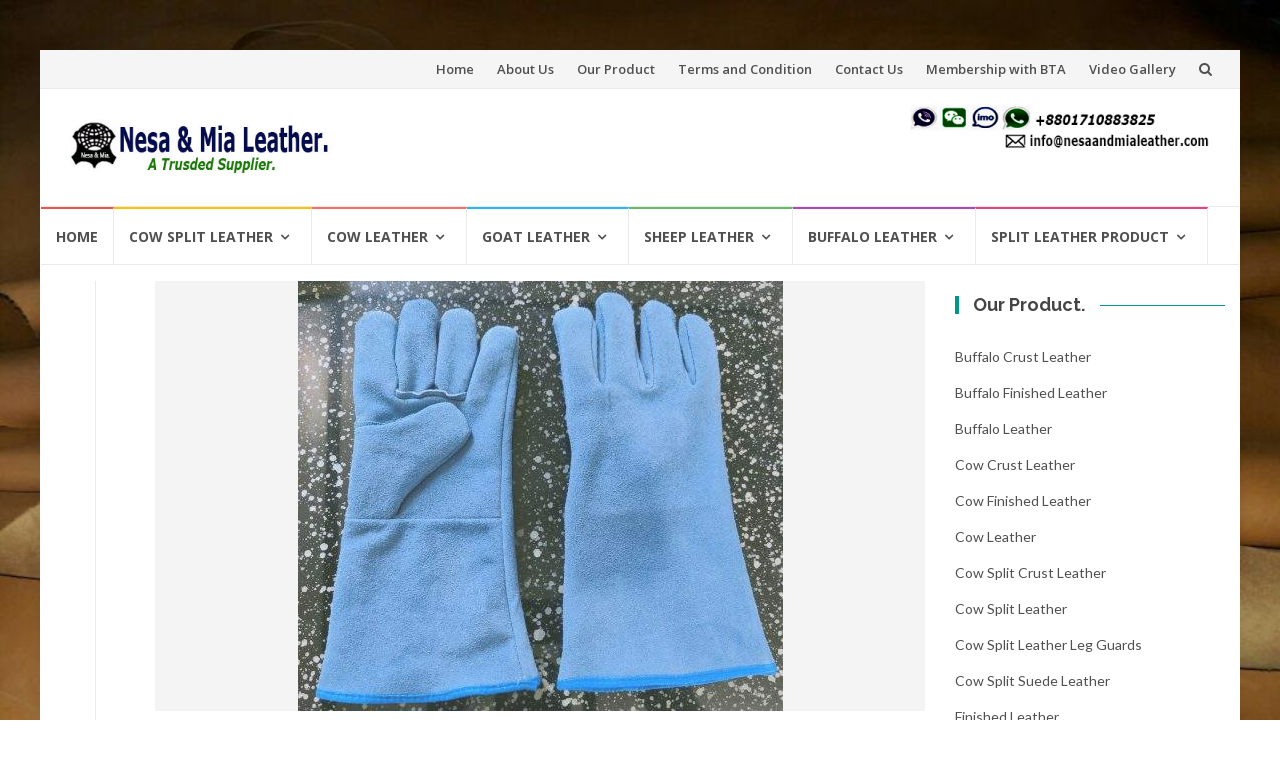

--- FILE ---
content_type: text/html; charset=UTF-8
request_url: https://nesaandmialeather.com/tag/welding-gloves-are-used-for-welding-operations/
body_size: 11408
content:
<!DOCTYPE html>
<html lang="en-US">
<head>
<meta charset="UTF-8">
<meta name="viewport" content="width=device-width, initial-scale=1">
<link rel="profile" href="https://gmpg.org/xfn/11">
<link rel="pingback" href="https://nesaandmialeather.com/xmlrpc.php">

<meta name='robots' content='index, follow, max-image-preview:large, max-snippet:-1, max-video-preview:-1' />
	<style>img:is([sizes="auto" i], [sizes^="auto," i]) { contain-intrinsic-size: 3000px 1500px }</style>
	
	<!-- This site is optimized with the Yoast SEO plugin v24.0 - https://yoast.com/wordpress/plugins/seo/ -->
	<title>welding gloves are used for welding operations &#187; Nesa &amp; Mia Leather</title>
	<link rel="canonical" href="https://nesaandmialeather.com/tag/welding-gloves-are-used-for-welding-operations/" />
	<meta property="og:locale" content="en_US" />
	<meta property="og:type" content="article" />
	<meta property="og:title" content="welding gloves are used for welding operations &#187; Nesa &amp; Mia Leather" />
	<meta property="og:url" content="https://nesaandmialeather.com/tag/welding-gloves-are-used-for-welding-operations/" />
	<meta property="og:site_name" content="Nesa &amp; Mia Leather" />
	<meta name="twitter:card" content="summary_large_image" />
	<meta name="twitter:site" content="@LeatherTrade" />
	<script type="application/ld+json" class="yoast-schema-graph">{"@context":"https://schema.org","@graph":[{"@type":"CollectionPage","@id":"https://nesaandmialeather.com/tag/welding-gloves-are-used-for-welding-operations/","url":"https://nesaandmialeather.com/tag/welding-gloves-are-used-for-welding-operations/","name":"welding gloves are used for welding operations &#187; Nesa &amp; Mia Leather","isPartOf":{"@id":"https://nesaandmialeather.com/#website"},"primaryImageOfPage":{"@id":"https://nesaandmialeather.com/tag/welding-gloves-are-used-for-welding-operations/#primaryimage"},"image":{"@id":"https://nesaandmialeather.com/tag/welding-gloves-are-used-for-welding-operations/#primaryimage"},"thumbnailUrl":"https://nesaandmialeather.com/wp-content/uploads/2023/08/Protective-split-leather-work-gloves-scaled.jpg","breadcrumb":{"@id":"https://nesaandmialeather.com/tag/welding-gloves-are-used-for-welding-operations/#breadcrumb"},"inLanguage":"en-US"},{"@type":"ImageObject","inLanguage":"en-US","@id":"https://nesaandmialeather.com/tag/welding-gloves-are-used-for-welding-operations/#primaryimage","url":"https://nesaandmialeather.com/wp-content/uploads/2023/08/Protective-split-leather-work-gloves-scaled.jpg","contentUrl":"https://nesaandmialeather.com/wp-content/uploads/2023/08/Protective-split-leather-work-gloves-scaled.jpg","width":2560,"height":2271},{"@type":"BreadcrumbList","@id":"https://nesaandmialeather.com/tag/welding-gloves-are-used-for-welding-operations/#breadcrumb","itemListElement":[{"@type":"ListItem","position":1,"name":"Home","item":"https://nesaandmialeather.com/"},{"@type":"ListItem","position":2,"name":"welding gloves are used for welding operations"}]},{"@type":"WebSite","@id":"https://nesaandmialeather.com/#website","url":"https://nesaandmialeather.com/","name":"Nesa &amp; Mia Leather","description":"A Trusted Leather Exporter","publisher":{"@id":"https://nesaandmialeather.com/#organization"},"potentialAction":[{"@type":"SearchAction","target":{"@type":"EntryPoint","urlTemplate":"https://nesaandmialeather.com/?s={search_term_string}"},"query-input":{"@type":"PropertyValueSpecification","valueRequired":true,"valueName":"search_term_string"}}],"inLanguage":"en-US"},{"@type":"Organization","@id":"https://nesaandmialeather.com/#organization","name":"Nesa & Mia Leather Trade BD.","url":"https://nesaandmialeather.com/","logo":{"@type":"ImageObject","inLanguage":"en-US","@id":"https://nesaandmialeather.com/#/schema/logo/image/","url":"https://nesaandmialeather.com/wp-content/uploads/2019/01/Nesa-Mia.png","contentUrl":"https://nesaandmialeather.com/wp-content/uploads/2019/01/Nesa-Mia.png","width":512,"height":512,"caption":"Nesa & Mia Leather Trade BD."},"image":{"@id":"https://nesaandmialeather.com/#/schema/logo/image/"},"sameAs":["http://www.facebook.com/leathertrade","https://x.com/LeatherTrade","http://www.instagram.com/nesaandmialeather","http://www.linkedin.com/in/leathertrade","http://www.pinterest.com/nesaandmialeather","https://www.youtube.com/LeatherTrade"]}]}</script>
	<!-- / Yoast SEO plugin. -->


<link rel='dns-prefetch' href='//client.crisp.chat' />
<link rel='dns-prefetch' href='//fonts.googleapis.com' />
<link rel="alternate" type="application/rss+xml" title="Nesa &amp; Mia Leather &raquo; Feed" href="https://nesaandmialeather.com/feed/" />
<link rel="alternate" type="application/rss+xml" title="Nesa &amp; Mia Leather &raquo; Comments Feed" href="https://nesaandmialeather.com/comments/feed/" />
<link rel="alternate" type="application/rss+xml" title="Nesa &amp; Mia Leather &raquo; welding gloves are used for welding operations Tag Feed" href="https://nesaandmialeather.com/tag/welding-gloves-are-used-for-welding-operations/feed/" />
<script type="text/javascript">
/* <![CDATA[ */
window._wpemojiSettings = {"baseUrl":"https:\/\/s.w.org\/images\/core\/emoji\/15.0.3\/72x72\/","ext":".png","svgUrl":"https:\/\/s.w.org\/images\/core\/emoji\/15.0.3\/svg\/","svgExt":".svg","source":{"concatemoji":"https:\/\/nesaandmialeather.com\/wp-includes\/js\/wp-emoji-release.min.js?ver=6.7.4"}};
/*! This file is auto-generated */
!function(i,n){var o,s,e;function c(e){try{var t={supportTests:e,timestamp:(new Date).valueOf()};sessionStorage.setItem(o,JSON.stringify(t))}catch(e){}}function p(e,t,n){e.clearRect(0,0,e.canvas.width,e.canvas.height),e.fillText(t,0,0);var t=new Uint32Array(e.getImageData(0,0,e.canvas.width,e.canvas.height).data),r=(e.clearRect(0,0,e.canvas.width,e.canvas.height),e.fillText(n,0,0),new Uint32Array(e.getImageData(0,0,e.canvas.width,e.canvas.height).data));return t.every(function(e,t){return e===r[t]})}function u(e,t,n){switch(t){case"flag":return n(e,"\ud83c\udff3\ufe0f\u200d\u26a7\ufe0f","\ud83c\udff3\ufe0f\u200b\u26a7\ufe0f")?!1:!n(e,"\ud83c\uddfa\ud83c\uddf3","\ud83c\uddfa\u200b\ud83c\uddf3")&&!n(e,"\ud83c\udff4\udb40\udc67\udb40\udc62\udb40\udc65\udb40\udc6e\udb40\udc67\udb40\udc7f","\ud83c\udff4\u200b\udb40\udc67\u200b\udb40\udc62\u200b\udb40\udc65\u200b\udb40\udc6e\u200b\udb40\udc67\u200b\udb40\udc7f");case"emoji":return!n(e,"\ud83d\udc26\u200d\u2b1b","\ud83d\udc26\u200b\u2b1b")}return!1}function f(e,t,n){var r="undefined"!=typeof WorkerGlobalScope&&self instanceof WorkerGlobalScope?new OffscreenCanvas(300,150):i.createElement("canvas"),a=r.getContext("2d",{willReadFrequently:!0}),o=(a.textBaseline="top",a.font="600 32px Arial",{});return e.forEach(function(e){o[e]=t(a,e,n)}),o}function t(e){var t=i.createElement("script");t.src=e,t.defer=!0,i.head.appendChild(t)}"undefined"!=typeof Promise&&(o="wpEmojiSettingsSupports",s=["flag","emoji"],n.supports={everything:!0,everythingExceptFlag:!0},e=new Promise(function(e){i.addEventListener("DOMContentLoaded",e,{once:!0})}),new Promise(function(t){var n=function(){try{var e=JSON.parse(sessionStorage.getItem(o));if("object"==typeof e&&"number"==typeof e.timestamp&&(new Date).valueOf()<e.timestamp+604800&&"object"==typeof e.supportTests)return e.supportTests}catch(e){}return null}();if(!n){if("undefined"!=typeof Worker&&"undefined"!=typeof OffscreenCanvas&&"undefined"!=typeof URL&&URL.createObjectURL&&"undefined"!=typeof Blob)try{var e="postMessage("+f.toString()+"("+[JSON.stringify(s),u.toString(),p.toString()].join(",")+"));",r=new Blob([e],{type:"text/javascript"}),a=new Worker(URL.createObjectURL(r),{name:"wpTestEmojiSupports"});return void(a.onmessage=function(e){c(n=e.data),a.terminate(),t(n)})}catch(e){}c(n=f(s,u,p))}t(n)}).then(function(e){for(var t in e)n.supports[t]=e[t],n.supports.everything=n.supports.everything&&n.supports[t],"flag"!==t&&(n.supports.everythingExceptFlag=n.supports.everythingExceptFlag&&n.supports[t]);n.supports.everythingExceptFlag=n.supports.everythingExceptFlag&&!n.supports.flag,n.DOMReady=!1,n.readyCallback=function(){n.DOMReady=!0}}).then(function(){return e}).then(function(){var e;n.supports.everything||(n.readyCallback(),(e=n.source||{}).concatemoji?t(e.concatemoji):e.wpemoji&&e.twemoji&&(t(e.twemoji),t(e.wpemoji)))}))}((window,document),window._wpemojiSettings);
/* ]]> */
</script>
<style id='wp-emoji-styles-inline-css' type='text/css'>

	img.wp-smiley, img.emoji {
		display: inline !important;
		border: none !important;
		box-shadow: none !important;
		height: 1em !important;
		width: 1em !important;
		margin: 0 0.07em !important;
		vertical-align: -0.1em !important;
		background: none !important;
		padding: 0 !important;
	}
</style>
<link rel='stylesheet' id='wp-block-library-css' href='https://nesaandmialeather.com/wp-includes/css/dist/block-library/style.min.css?ver=6.7.4' type='text/css' media='all' />
<style id='classic-theme-styles-inline-css' type='text/css'>
/*! This file is auto-generated */
.wp-block-button__link{color:#fff;background-color:#32373c;border-radius:9999px;box-shadow:none;text-decoration:none;padding:calc(.667em + 2px) calc(1.333em + 2px);font-size:1.125em}.wp-block-file__button{background:#32373c;color:#fff;text-decoration:none}
</style>
<style id='global-styles-inline-css' type='text/css'>
:root{--wp--preset--aspect-ratio--square: 1;--wp--preset--aspect-ratio--4-3: 4/3;--wp--preset--aspect-ratio--3-4: 3/4;--wp--preset--aspect-ratio--3-2: 3/2;--wp--preset--aspect-ratio--2-3: 2/3;--wp--preset--aspect-ratio--16-9: 16/9;--wp--preset--aspect-ratio--9-16: 9/16;--wp--preset--color--black: #000000;--wp--preset--color--cyan-bluish-gray: #abb8c3;--wp--preset--color--white: #ffffff;--wp--preset--color--pale-pink: #f78da7;--wp--preset--color--vivid-red: #cf2e2e;--wp--preset--color--luminous-vivid-orange: #ff6900;--wp--preset--color--luminous-vivid-amber: #fcb900;--wp--preset--color--light-green-cyan: #7bdcb5;--wp--preset--color--vivid-green-cyan: #00d084;--wp--preset--color--pale-cyan-blue: #8ed1fc;--wp--preset--color--vivid-cyan-blue: #0693e3;--wp--preset--color--vivid-purple: #9b51e0;--wp--preset--gradient--vivid-cyan-blue-to-vivid-purple: linear-gradient(135deg,rgba(6,147,227,1) 0%,rgb(155,81,224) 100%);--wp--preset--gradient--light-green-cyan-to-vivid-green-cyan: linear-gradient(135deg,rgb(122,220,180) 0%,rgb(0,208,130) 100%);--wp--preset--gradient--luminous-vivid-amber-to-luminous-vivid-orange: linear-gradient(135deg,rgba(252,185,0,1) 0%,rgba(255,105,0,1) 100%);--wp--preset--gradient--luminous-vivid-orange-to-vivid-red: linear-gradient(135deg,rgba(255,105,0,1) 0%,rgb(207,46,46) 100%);--wp--preset--gradient--very-light-gray-to-cyan-bluish-gray: linear-gradient(135deg,rgb(238,238,238) 0%,rgb(169,184,195) 100%);--wp--preset--gradient--cool-to-warm-spectrum: linear-gradient(135deg,rgb(74,234,220) 0%,rgb(151,120,209) 20%,rgb(207,42,186) 40%,rgb(238,44,130) 60%,rgb(251,105,98) 80%,rgb(254,248,76) 100%);--wp--preset--gradient--blush-light-purple: linear-gradient(135deg,rgb(255,206,236) 0%,rgb(152,150,240) 100%);--wp--preset--gradient--blush-bordeaux: linear-gradient(135deg,rgb(254,205,165) 0%,rgb(254,45,45) 50%,rgb(107,0,62) 100%);--wp--preset--gradient--luminous-dusk: linear-gradient(135deg,rgb(255,203,112) 0%,rgb(199,81,192) 50%,rgb(65,88,208) 100%);--wp--preset--gradient--pale-ocean: linear-gradient(135deg,rgb(255,245,203) 0%,rgb(182,227,212) 50%,rgb(51,167,181) 100%);--wp--preset--gradient--electric-grass: linear-gradient(135deg,rgb(202,248,128) 0%,rgb(113,206,126) 100%);--wp--preset--gradient--midnight: linear-gradient(135deg,rgb(2,3,129) 0%,rgb(40,116,252) 100%);--wp--preset--font-size--small: 13px;--wp--preset--font-size--medium: 20px;--wp--preset--font-size--large: 36px;--wp--preset--font-size--x-large: 42px;--wp--preset--spacing--20: 0.44rem;--wp--preset--spacing--30: 0.67rem;--wp--preset--spacing--40: 1rem;--wp--preset--spacing--50: 1.5rem;--wp--preset--spacing--60: 2.25rem;--wp--preset--spacing--70: 3.38rem;--wp--preset--spacing--80: 5.06rem;--wp--preset--shadow--natural: 6px 6px 9px rgba(0, 0, 0, 0.2);--wp--preset--shadow--deep: 12px 12px 50px rgba(0, 0, 0, 0.4);--wp--preset--shadow--sharp: 6px 6px 0px rgba(0, 0, 0, 0.2);--wp--preset--shadow--outlined: 6px 6px 0px -3px rgba(255, 255, 255, 1), 6px 6px rgba(0, 0, 0, 1);--wp--preset--shadow--crisp: 6px 6px 0px rgba(0, 0, 0, 1);}:where(.is-layout-flex){gap: 0.5em;}:where(.is-layout-grid){gap: 0.5em;}body .is-layout-flex{display: flex;}.is-layout-flex{flex-wrap: wrap;align-items: center;}.is-layout-flex > :is(*, div){margin: 0;}body .is-layout-grid{display: grid;}.is-layout-grid > :is(*, div){margin: 0;}:where(.wp-block-columns.is-layout-flex){gap: 2em;}:where(.wp-block-columns.is-layout-grid){gap: 2em;}:where(.wp-block-post-template.is-layout-flex){gap: 1.25em;}:where(.wp-block-post-template.is-layout-grid){gap: 1.25em;}.has-black-color{color: var(--wp--preset--color--black) !important;}.has-cyan-bluish-gray-color{color: var(--wp--preset--color--cyan-bluish-gray) !important;}.has-white-color{color: var(--wp--preset--color--white) !important;}.has-pale-pink-color{color: var(--wp--preset--color--pale-pink) !important;}.has-vivid-red-color{color: var(--wp--preset--color--vivid-red) !important;}.has-luminous-vivid-orange-color{color: var(--wp--preset--color--luminous-vivid-orange) !important;}.has-luminous-vivid-amber-color{color: var(--wp--preset--color--luminous-vivid-amber) !important;}.has-light-green-cyan-color{color: var(--wp--preset--color--light-green-cyan) !important;}.has-vivid-green-cyan-color{color: var(--wp--preset--color--vivid-green-cyan) !important;}.has-pale-cyan-blue-color{color: var(--wp--preset--color--pale-cyan-blue) !important;}.has-vivid-cyan-blue-color{color: var(--wp--preset--color--vivid-cyan-blue) !important;}.has-vivid-purple-color{color: var(--wp--preset--color--vivid-purple) !important;}.has-black-background-color{background-color: var(--wp--preset--color--black) !important;}.has-cyan-bluish-gray-background-color{background-color: var(--wp--preset--color--cyan-bluish-gray) !important;}.has-white-background-color{background-color: var(--wp--preset--color--white) !important;}.has-pale-pink-background-color{background-color: var(--wp--preset--color--pale-pink) !important;}.has-vivid-red-background-color{background-color: var(--wp--preset--color--vivid-red) !important;}.has-luminous-vivid-orange-background-color{background-color: var(--wp--preset--color--luminous-vivid-orange) !important;}.has-luminous-vivid-amber-background-color{background-color: var(--wp--preset--color--luminous-vivid-amber) !important;}.has-light-green-cyan-background-color{background-color: var(--wp--preset--color--light-green-cyan) !important;}.has-vivid-green-cyan-background-color{background-color: var(--wp--preset--color--vivid-green-cyan) !important;}.has-pale-cyan-blue-background-color{background-color: var(--wp--preset--color--pale-cyan-blue) !important;}.has-vivid-cyan-blue-background-color{background-color: var(--wp--preset--color--vivid-cyan-blue) !important;}.has-vivid-purple-background-color{background-color: var(--wp--preset--color--vivid-purple) !important;}.has-black-border-color{border-color: var(--wp--preset--color--black) !important;}.has-cyan-bluish-gray-border-color{border-color: var(--wp--preset--color--cyan-bluish-gray) !important;}.has-white-border-color{border-color: var(--wp--preset--color--white) !important;}.has-pale-pink-border-color{border-color: var(--wp--preset--color--pale-pink) !important;}.has-vivid-red-border-color{border-color: var(--wp--preset--color--vivid-red) !important;}.has-luminous-vivid-orange-border-color{border-color: var(--wp--preset--color--luminous-vivid-orange) !important;}.has-luminous-vivid-amber-border-color{border-color: var(--wp--preset--color--luminous-vivid-amber) !important;}.has-light-green-cyan-border-color{border-color: var(--wp--preset--color--light-green-cyan) !important;}.has-vivid-green-cyan-border-color{border-color: var(--wp--preset--color--vivid-green-cyan) !important;}.has-pale-cyan-blue-border-color{border-color: var(--wp--preset--color--pale-cyan-blue) !important;}.has-vivid-cyan-blue-border-color{border-color: var(--wp--preset--color--vivid-cyan-blue) !important;}.has-vivid-purple-border-color{border-color: var(--wp--preset--color--vivid-purple) !important;}.has-vivid-cyan-blue-to-vivid-purple-gradient-background{background: var(--wp--preset--gradient--vivid-cyan-blue-to-vivid-purple) !important;}.has-light-green-cyan-to-vivid-green-cyan-gradient-background{background: var(--wp--preset--gradient--light-green-cyan-to-vivid-green-cyan) !important;}.has-luminous-vivid-amber-to-luminous-vivid-orange-gradient-background{background: var(--wp--preset--gradient--luminous-vivid-amber-to-luminous-vivid-orange) !important;}.has-luminous-vivid-orange-to-vivid-red-gradient-background{background: var(--wp--preset--gradient--luminous-vivid-orange-to-vivid-red) !important;}.has-very-light-gray-to-cyan-bluish-gray-gradient-background{background: var(--wp--preset--gradient--very-light-gray-to-cyan-bluish-gray) !important;}.has-cool-to-warm-spectrum-gradient-background{background: var(--wp--preset--gradient--cool-to-warm-spectrum) !important;}.has-blush-light-purple-gradient-background{background: var(--wp--preset--gradient--blush-light-purple) !important;}.has-blush-bordeaux-gradient-background{background: var(--wp--preset--gradient--blush-bordeaux) !important;}.has-luminous-dusk-gradient-background{background: var(--wp--preset--gradient--luminous-dusk) !important;}.has-pale-ocean-gradient-background{background: var(--wp--preset--gradient--pale-ocean) !important;}.has-electric-grass-gradient-background{background: var(--wp--preset--gradient--electric-grass) !important;}.has-midnight-gradient-background{background: var(--wp--preset--gradient--midnight) !important;}.has-small-font-size{font-size: var(--wp--preset--font-size--small) !important;}.has-medium-font-size{font-size: var(--wp--preset--font-size--medium) !important;}.has-large-font-size{font-size: var(--wp--preset--font-size--large) !important;}.has-x-large-font-size{font-size: var(--wp--preset--font-size--x-large) !important;}
:where(.wp-block-post-template.is-layout-flex){gap: 1.25em;}:where(.wp-block-post-template.is-layout-grid){gap: 1.25em;}
:where(.wp-block-columns.is-layout-flex){gap: 2em;}:where(.wp-block-columns.is-layout-grid){gap: 2em;}
:root :where(.wp-block-pullquote){font-size: 1.5em;line-height: 1.6;}
</style>
<link rel='stylesheet' id='contact-form-7-css' href='https://nesaandmialeather.com/wp-content/plugins/contact-form-7/includes/css/styles.css?ver=6.0.1' type='text/css' media='all' />
<link rel='stylesheet' id='crp-style-rounded-thumbs-css' href='https://nesaandmialeather.com/wp-content/plugins/contextual-related-posts/css/rounded-thumbs.min.css?ver=3.5.5' type='text/css' media='all' />
<style id='crp-style-rounded-thumbs-inline-css' type='text/css'>

			.crp_related.crp-rounded-thumbs a {
				width: 165px;
                height: 165px;
				text-decoration: none;
			}
			.crp_related.crp-rounded-thumbs img {
				max-width: 165px;
				margin: auto;
			}
			.crp_related.crp-rounded-thumbs .crp_title {
				width: 100%;
			}
			
</style>
<link rel='stylesheet' id='islemag-bootstrap-css' href='https://nesaandmialeather.com/wp-content/themes/islemag/css/bootstrap.min.css?ver=3.3.5' type='text/css' media='all' />
<link rel='stylesheet' id='islemag-style-css' href='https://nesaandmialeather.com/wp-content/themes/islemag/style.css?ver=6.7.4' type='text/css' media='all' />
<link rel='stylesheet' id='islemag-fontawesome-css' href='https://nesaandmialeather.com/wp-content/themes/islemag/css/font-awesome.min.css?ver=4.4.0' type='text/css' media='all' />
<link rel='stylesheet' id='islemag-fonts-css' href='//fonts.googleapis.com/css?family=Lato%3A400%2C700%7CRaleway%3A400%2C500%2C600%2C700%7COpen+Sans%3A400%2C700%2C600&#038;subset=latin%2Clatin-ext' type='text/css' media='all' />
<script type="text/javascript" src="https://nesaandmialeather.com/wp-includes/js/jquery/jquery.min.js?ver=3.7.1" id="jquery-core-js"></script>
<script type="text/javascript" src="https://nesaandmialeather.com/wp-includes/js/jquery/jquery-migrate.min.js?ver=3.4.1" id="jquery-migrate-js"></script>
<link rel="https://api.w.org/" href="https://nesaandmialeather.com/wp-json/" /><link rel="alternate" title="JSON" type="application/json" href="https://nesaandmialeather.com/wp-json/wp/v2/tags/2399" /><link rel="EditURI" type="application/rsd+xml" title="RSD" href="https://nesaandmialeather.com/xmlrpc.php?rsd" />
<meta name="generator" content="WordPress 6.7.4" />
<style>/* CSS added by WP Meta and Date Remover*/  .entry-date {display:none !important;}
	.page-title {display:none !important;}
	.page-header {display:none !important;}  
.entry-meta {display:none !important;}
.entry-overlay-date {display:none !important;}
.fa fa-calendar {display:none !important;}
  .entry-author {display:none !important;}
.entry-separator {display:none !important;} 
.entry-label {display:none !important;} 
.entry-cats {display:none !important;}
.entry-footer {display:none !important;}
.fa fa-tag {display:none !important;}
.entry-footer clearfix {display:none !important;}</style><meta name="generator" content="Elementor 3.25.10; features: additional_custom_breakpoints, e_optimized_control_loading; settings: css_print_method-external, google_font-enabled, font_display-auto">
			<style>
				.e-con.e-parent:nth-of-type(n+4):not(.e-lazyloaded):not(.e-no-lazyload),
				.e-con.e-parent:nth-of-type(n+4):not(.e-lazyloaded):not(.e-no-lazyload) * {
					background-image: none !important;
				}
				@media screen and (max-height: 1024px) {
					.e-con.e-parent:nth-of-type(n+3):not(.e-lazyloaded):not(.e-no-lazyload),
					.e-con.e-parent:nth-of-type(n+3):not(.e-lazyloaded):not(.e-no-lazyload) * {
						background-image: none !important;
					}
				}
				@media screen and (max-height: 640px) {
					.e-con.e-parent:nth-of-type(n+2):not(.e-lazyloaded):not(.e-no-lazyload),
					.e-con.e-parent:nth-of-type(n+2):not(.e-lazyloaded):not(.e-no-lazyload) * {
						background-image: none !important;
					}
				}
			</style>
			<style type="text/css" id="custom-background-css">
body.custom-background { background-image: url("https://nesaandmialeather.com/wp-content/uploads/2019/01/IMG-20160616-WA0000.jpg"); background-position: left top; background-size: cover; background-repeat: no-repeat; background-attachment: fixed; }
</style>
	<link rel="icon" href="https://nesaandmialeather.com/wp-content/uploads/2019/01/cropped-Nesa-Mia-1-32x32.png" sizes="32x32" />
<link rel="icon" href="https://nesaandmialeather.com/wp-content/uploads/2019/01/cropped-Nesa-Mia-1-192x192.png" sizes="192x192" />
<link rel="apple-touch-icon" href="https://nesaandmialeather.com/wp-content/uploads/2019/01/cropped-Nesa-Mia-1-180x180.png" />
<meta name="msapplication-TileImage" content="https://nesaandmialeather.com/wp-content/uploads/2019/01/cropped-Nesa-Mia-1-270x270.png" />
<style type="text/css">.title-border span { color: #454545 }.post .entry-title, .post h1, .post h2, .post h3, .post h4, .post h5, .post h6, .post h1 a, .post h2 a, .post h3 a, .post h4 a, .post h5 a, .post h6 a { color: #454545 }.page-header h1 { color: #454545 }.sidebar .widget li a, .islemag-content-right, .islemag-content-right a, .post .entry-content, .post .entry-content p,
		 .post .entry-cats, .post .entry-cats a, .post .entry-comments.post .entry-separator, .post .entry-footer a,
		 .post .entry-footer span, .post .entry-footer .entry-cats, .post .entry-footer .entry-cats a, .author-content { color: ##454545}.islemag-top-container .entry-block .entry-overlay-meta .entry-title a { color: #ffffff }.islemag-top-container .entry-overlay-meta .entry-overlay-date { color: #ffffff }.islemag-top-container .entry-overlay-meta .entry-separator { color: #ffffff }.islemag-top-container .entry-overlay-meta > a { color: #ffffff }.home.blog .islemag-content-left .entry-title a, .blog-related-carousel .entry-title a { color: #454545 }.islemag-content-left .entry-meta, .islemag-content-left .blog-related-carousel .entry-content p,
		.islemag-content-left .blog-related-carousel .entry-cats .entry-label, .islemag-content-left .blog-related-carousel .entry-cats a,
		.islemag-content-left .blog-related-carousel > a, .islemag-content-left .blog-related-carousel .entry-footer > a { color: #454545 }.islemag-content-left .entry-meta .entry-separator { color: #454545 }.islemag-content-left .entry-meta a { color: #454545 }.islemag-content-left .islemag-template3 .col-sm-6 .entry-overlay p { color: #454545 }</style><style id="sccss"> .entry-date {display:none !important;}
	.page-title {display:none !important;}
	.page-header {display:none !important;}  
.entry-meta {display:none !important;}
.entry-overlay-date {display:none !important;}
.fa fa-calendar {display:none !important;}
  .entry-author {display:none !important;}

  .entry-date {display:none !important;}
	.page-title {display:none !important;}
	.page-header {display:none !important;}  
.entry-meta {display:none !important;}
.entry-overlay-date {display:none !important;}
.fa fa-calendar {display:none !important;}
  .entry-author {display:none !important;}
.entry-separator {display:none !important;} 
.entry-label {display:none !important;} 
.entry-cats {display:none !important;}
.entry-footer {display:none !important;}
.fa fa-tag {display:none !important;}
#entry-footer clearfix {display:none !important;}

 </style></head>

<body class="archive tag tag-welding-gloves-are-used-for-welding-operations tag-2399 custom-background wp-custom-logo elementor-default elementor-kit-2872">
		<div id="wrapper" 
	class="boxed">

		<header id="header" class="site-header" role="banner">
						<div 
			class="navbar-top container-fluid">
								<div class="navbar-left social-icons">
									</div>

				<button type="button" class="navbar-btn"><i class="fa fa-search"></i></button>

				<div class="navbar-right">
					<div id="navbar" class="navbar">
						<nav id="top-navigation" class="navigation top-navigation" role="navigation">
							<button class="menu-toggle">Menu</button>
							<a class="screen-reader-text skip-link" href="#content" title="Skip to content">Skip to content</a>
							<div class="menu-top-container"><ul id="primary-menu" class="nav-menu"><li id="menu-item-2713" class="menu-item menu-item-type-post_type menu-item-object-page menu-item-home menu-item-2713"><a href="https://nesaandmialeather.com/">Home</a></li>
<li id="menu-item-2712" class="menu-item menu-item-type-post_type menu-item-object-page menu-item-2712"><a href="https://nesaandmialeather.com/about-us/">About Us</a></li>
<li id="menu-item-2710" class="menu-item menu-item-type-post_type menu-item-object-page menu-item-2710"><a href="https://nesaandmialeather.com/our-product/">Our Product</a></li>
<li id="menu-item-2709" class="menu-item menu-item-type-post_type menu-item-object-page menu-item-2709"><a href="https://nesaandmialeather.com/terms-and-condition/">Terms and Condition</a></li>
<li id="menu-item-2711" class="menu-item menu-item-type-post_type menu-item-object-page menu-item-2711"><a href="https://nesaandmialeather.com/contact-us/">Contact Us</a></li>
<li id="menu-item-2708" class="menu-item menu-item-type-post_type menu-item-object-page menu-item-2708"><a href="https://nesaandmialeather.com/bangladesh-tanners-association-bta/">Membership with BTA</a></li>
<li id="menu-item-2753" class="menu-item menu-item-type-post_type menu-item-object-page menu-item-2753"><a href="https://nesaandmialeather.com/video-gallery/">Video Gallery</a></li>
</ul></div>						</nav><!-- #site-navigation -->
					</div><!-- #navbar -->
				</div>
				<div class="navbar-white top" id="header-search-form">
					
<form class="navbar-form" role="search" action="https://nesaandmialeather.com/">
	<span class="screen-reader-text">Search for:</span>
	<input type="search" id="s" name="s" class="form-control" placeholder="Search in here..." title="Search for:">
	<button type="submit" title="Search"><i class="fa fa-search"></i></button>
</form>
				</div><!-- End #header-search-form -->
							</div>

			<div class="header-content clearfix">
								<div class="col-md-3 col-sm-3 col-xs-12 navbar-brand">
					<a href="https://nesaandmialeather.com/" class="custom-logo-link" rel="home"><img width="360" height="77" src="https://nesaandmialeather.com/wp-content/uploads/2019/03/cropped-nesa-and-mia-leather.jpg" class="custom-logo" alt="Nesa &amp; Mia Leather" decoding="async" srcset="https://nesaandmialeather.com/wp-content/uploads/2019/03/cropped-nesa-and-mia-leather.jpg 360w, https://nesaandmialeather.com/wp-content/uploads/2019/03/cropped-nesa-and-mia-leather-300x64.jpg 300w, https://nesaandmialeather.com/wp-content/uploads/2019/03/cropped-nesa-and-mia-leather-110x24.jpg 110w" sizes="(max-width: 360px) 100vw, 360px" /></a><div class="header-logo-wrap text-header islemag_only_customizer"><p itemprop="headline" id="site-title" class="site-title"><a href="https://nesaandmialeather.com/" title="Nesa &amp; Mia Leather" rel="home">Nesa &amp; Mia Leather</a></p><p itemprop="description" id="site-description" class="site-description">A Trusted Leather Exporter</p></div>				</div>

				<div class="col-md-9 col-sm-9 col-xs-12 islemag-banner">
					<div id="text-6" class="widget widget_text">			<div class="textwidget"><p><img decoding="async" class="alignnone size-medium wp-image-2664" src="https://nesaandmialeather.com/wp-content/uploads/2019/07/Nesa-Mia-leather-contact-300x75.png" alt="" width="300" height="75" srcset="https://nesaandmialeather.com/wp-content/uploads/2019/07/Nesa-Mia-leather-contact-300x75.png 300w, https://nesaandmialeather.com/wp-content/uploads/2019/07/Nesa-Mia-leather-contact-110x28.png 110w, https://nesaandmialeather.com/wp-content/uploads/2019/07/Nesa-Mia-leather-contact.png 400w" sizes="(max-width: 300px) 100vw, 300px" /></p>
</div>
		</div>				</div>
							</div>

									<div id="navbar" class="navbar 
			islemag-sticky">
				<nav id="site-navigation" class="navigation main-navigation" role="navigation">
					<button class="menu-toggle">Menu</button>
					<a class="screen-reader-text skip-link" href="#content" title="Skip to content">Skip to content</a>
					<div class="menu-primary-container"><ul id="primary-menu" class="nav-menu"><li id="menu-item-22" class="menu-item menu-item-type-post_type menu-item-object-page menu-item-home menu-item-22"><a href="https://nesaandmialeather.com/">Home</a></li>
<li id="menu-item-793" class="menu-item menu-item-type-taxonomy menu-item-object-category menu-item-has-children menu-item-793"><a href="https://nesaandmialeather.com/category/cow-split-leather/">Cow Split Leather</a>
<ul class="sub-menu">
	<li id="menu-item-685" class="menu-item menu-item-type-taxonomy menu-item-object-category menu-item-685"><a href="https://nesaandmialeather.com/category/cow-wet-blue-split-leather/">Wet Blue Cow Split Leather</a></li>
	<li id="menu-item-686" class="menu-item menu-item-type-taxonomy menu-item-object-category menu-item-686"><a href="https://nesaandmialeather.com/category/cow-split-crust-leather/">Cow Split Crust Leather</a></li>
	<li id="menu-item-688" class="menu-item menu-item-type-taxonomy menu-item-object-category menu-item-688"><a href="https://nesaandmialeather.com/category/cow-split-suede-leather/">Cow Split Suede Leather</a></li>
</ul>
</li>
<li id="menu-item-795" class="menu-item menu-item-type-taxonomy menu-item-object-category menu-item-has-children menu-item-795"><a href="https://nesaandmialeather.com/category/cow-leather/">Cow Leather</a>
<ul class="sub-menu">
	<li id="menu-item-681" class="menu-item menu-item-type-taxonomy menu-item-object-category menu-item-681"><a href="https://nesaandmialeather.com/category/cow-crust-leather/">Cow Crust Leather</a></li>
	<li id="menu-item-689" class="menu-item menu-item-type-taxonomy menu-item-object-category menu-item-689"><a href="https://nesaandmialeather.com/category/cow-finished-leather/">Cow Finished Leather</a></li>
</ul>
</li>
<li id="menu-item-796" class="menu-item menu-item-type-taxonomy menu-item-object-category menu-item-has-children menu-item-796"><a href="https://nesaandmialeather.com/category/goat-leather/">Goat Leather</a>
<ul class="sub-menu">
	<li id="menu-item-682" class="menu-item menu-item-type-taxonomy menu-item-object-category menu-item-682"><a href="https://nesaandmialeather.com/category/goat-crust-leather/">Goat Crust Leather</a></li>
	<li id="menu-item-690" class="menu-item menu-item-type-taxonomy menu-item-object-category menu-item-690"><a href="https://nesaandmialeather.com/category/goat-finished-leather/">Goat Finished Leather</a></li>
</ul>
</li>
<li id="menu-item-798" class="menu-item menu-item-type-taxonomy menu-item-object-category menu-item-has-children menu-item-798"><a href="https://nesaandmialeather.com/category/sheep-leather/">Sheep Leather</a>
<ul class="sub-menu">
	<li id="menu-item-683" class="menu-item menu-item-type-taxonomy menu-item-object-category menu-item-683"><a href="https://nesaandmialeather.com/category/sheep-crust-leather/">Sheep Crust Leather</a></li>
	<li id="menu-item-691" class="menu-item menu-item-type-taxonomy menu-item-object-category menu-item-691"><a href="https://nesaandmialeather.com/category/sheep-finished-leather/">Sheep Finished Leather</a></li>
</ul>
</li>
<li id="menu-item-797" class="menu-item menu-item-type-taxonomy menu-item-object-category menu-item-has-children menu-item-797"><a href="https://nesaandmialeather.com/category/buffalo-leather/">Buffalo Leather</a>
<ul class="sub-menu">
	<li id="menu-item-684" class="menu-item menu-item-type-taxonomy menu-item-object-category menu-item-684"><a href="https://nesaandmialeather.com/category/buffalo-crust-leather/">Buffalo Crust Leather</a></li>
	<li id="menu-item-692" class="menu-item menu-item-type-taxonomy menu-item-object-category menu-item-692"><a href="https://nesaandmialeather.com/category/buffalo-finished-leather/">Buffalo Finished Leather</a></li>
</ul>
</li>
<li id="menu-item-3166" class="menu-item menu-item-type-taxonomy menu-item-object-category menu-item-has-children menu-item-3166"><a href="https://nesaandmialeather.com/category/split-leather-product/">Split Leather Product</a>
<ul class="sub-menu">
	<li id="menu-item-2988" class="menu-item menu-item-type-taxonomy menu-item-object-category menu-item-has-children menu-item-2988"><a href="https://nesaandmialeather.com/category/leather-gloves/">Leather Gloves</a>
	<ul class="sub-menu">
		<li id="menu-item-3087" class="menu-item menu-item-type-taxonomy menu-item-object-category menu-item-3087"><a href="https://nesaandmialeather.com/category/working-gloves/">Working Gloves</a></li>
		<li id="menu-item-2989" class="menu-item menu-item-type-taxonomy menu-item-object-category menu-item-2989"><a href="https://nesaandmialeather.com/category/welding-gloves/">Welding gloves</a></li>
	</ul>
</li>
	<li id="menu-item-3176" class="menu-item menu-item-type-taxonomy menu-item-object-category menu-item-has-children menu-item-3176"><a href="https://nesaandmialeather.com/category/cow-split-leather-leg-guards/">Leather Leg Guards</a>
	<ul class="sub-menu">
		<li id="menu-item-3181" class="menu-item menu-item-type-taxonomy menu-item-object-category menu-item-3181"><a href="https://nesaandmialeather.com/category/split-leather-leg-guards/">Split Leather Leg Guards</a></li>
	</ul>
</li>
</ul>
</li>
</ul></div>				</nav><!-- #site-navigation -->
			</div><!-- #navbar -->
			

		</header><!-- End #header -->
				<div 
		id="content"	class="site-content">
<div class="container">
	<div class="row">
				<div 
		class="islemag-content-left col-md-9">
									<header class="page-header">
							<h1 class="page-title">Tag: <span>welding gloves are used for welding operations</span></h1>						</header><!-- .page-header -->

						
<article id="post-3191" class="entry post-3191 post type-post status-publish format-standard has-post-thumbnail hentry category-leather-gloves category-split-leather-product category-welding-gloves category-working-gloves tag-cowhide-work-gloves tag-glove-world tag-hand-gloves-factory-in-bangladesh tag-heavy-duty-split-leather-welding-gloves tag-industrial-cow-split-leather-gloves tag-leather-hand-gloves-manufacturer-in-bangladesh tag-leather-work-gloves tag-protective-split-leather-gloves tag-protective-split-leather-gloves-bd tag-protective-split-leather-work-gloves tag-protective-split-leather-work-gloves-are-a-type-of-personal-protective-equipment tag-protective-split-leather-work-gloves-are-used-in-a-wide-range-of-industries-and-tasks tag-protective-split-leather-work-gloves-in-bangladesh tag-split-cowhide-gloves tag-split-leather-gloves tag-split-leather-palm-gloves tag-split-leather-safety-gloves-bangladesh tag-split-leather-work-gloves tag-split-leather-work-gloves-come-with-a-fabric-or-cotton-lining-that-enhances-comfort tag-welding-gloves-are-used-for-welding-operations">

	<div class="entry-media">
		<figure>
			<a href="https://nesaandmialeather.com/protective-split-leather-work-gloves/">
				<img fetchpriority="high" width="485" height="430" src="https://nesaandmialeather.com/wp-content/uploads/2023/08/Protective-split-leather-work-gloves-485x430.jpg" class="attachment-islemag_blog_post_no_crop size-islemag_blog_post_no_crop wp-post-image" alt="" decoding="async" srcset="https://nesaandmialeather.com/wp-content/uploads/2023/08/Protective-split-leather-work-gloves-485x430.jpg 485w, https://nesaandmialeather.com/wp-content/uploads/2023/08/Protective-split-leather-work-gloves-300x266.jpg 300w, https://nesaandmialeather.com/wp-content/uploads/2023/08/Protective-split-leather-work-gloves-1024x909.jpg 1024w, https://nesaandmialeather.com/wp-content/uploads/2023/08/Protective-split-leather-work-gloves-768x681.jpg 768w, https://nesaandmialeather.com/wp-content/uploads/2023/08/Protective-split-leather-work-gloves-1536x1363.jpg 1536w, https://nesaandmialeather.com/wp-content/uploads/2023/08/Protective-split-leather-work-gloves-2048x1817.jpg 2048w, https://nesaandmialeather.com/wp-content/uploads/2023/08/Protective-split-leather-work-gloves-110x98.jpg 110w, https://nesaandmialeather.com/wp-content/uploads/2023/08/Protective-split-leather-work-gloves-420x373.jpg 420w" sizes="(max-width: 485px) 100vw, 485px" />			</a>
		</figure>
	</div><!-- End .entry-media -->
			<span class="entry-date">			<span></span></span>
			<h2 class="entry-title"><a href="https://nesaandmialeather.com/protective-split-leather-work-gloves/" rel="bookmark">Protective split leather work gloves</a></h2>
	<div class="entry-content">
		<p>Protective split leather work gloves are a type of personal protective equipment (PPE) designed to offer hand protection in various work environments. These gloves are made from the split layer of cowhide or other types of leather, which provides durability, strength, and resistance to abrasion. Protective split leather work gloves are used in a wide [&hellip;]</p>

			</div><!-- .entry-content -->

	<footer class="entry-footer"><a href="https://nesaandmialeather.com/author/tabanesamialeather/" title="" class="vcard author"><strong class="fn"></strong></a>		<time class="date updated published" datetime=""></time>
		</footer>
</article>
		</div><!-- End .islemag-content-left -->
		
<aside 
class="col-md-3 sidebar islemag-content-right"role="complementary">
	<div id="categories-2" class="widget widget_categories"><h3 class="title-border dkgreen title-bg-line"><span>Our Product.</span></h3>
			<ul>
					<li class="cat-item cat-item-1"><a href="https://nesaandmialeather.com/category/buffalo-crust-leather/">Buffalo Crust Leather</a>
</li>
	<li class="cat-item cat-item-16"><a href="https://nesaandmialeather.com/category/buffalo-finished-leather/">Buffalo Finished Leather</a>
</li>
	<li class="cat-item cat-item-31"><a href="https://nesaandmialeather.com/category/buffalo-leather/">Buffalo Leather</a>
</li>
	<li class="cat-item cat-item-6"><a href="https://nesaandmialeather.com/category/cow-crust-leather/">Cow Crust Leather</a>
</li>
	<li class="cat-item cat-item-13"><a href="https://nesaandmialeather.com/category/cow-finished-leather/">Cow Finished Leather</a>
</li>
	<li class="cat-item cat-item-29"><a href="https://nesaandmialeather.com/category/cow-leather/">Cow Leather</a>
</li>
	<li class="cat-item cat-item-10"><a href="https://nesaandmialeather.com/category/cow-split-crust-leather/">Cow Split Crust Leather</a>
</li>
	<li class="cat-item cat-item-28"><a href="https://nesaandmialeather.com/category/cow-split-leather/">Cow Split Leather</a>
</li>
	<li class="cat-item cat-item-2372"><a href="https://nesaandmialeather.com/category/cow-split-leather-leg-guards/">Cow Split Leather Leg Guards</a>
</li>
	<li class="cat-item cat-item-12"><a href="https://nesaandmialeather.com/category/cow-split-suede-leather/">Cow Split Suede Leather</a>
</li>
	<li class="cat-item cat-item-11"><a href="https://nesaandmialeather.com/category/finished-leather/">Finished Leather</a>
</li>
	<li class="cat-item cat-item-7"><a href="https://nesaandmialeather.com/category/goat-crust-leather/">Goat Crust Leather</a>
</li>
	<li class="cat-item cat-item-14"><a href="https://nesaandmialeather.com/category/goat-finished-leather/">Goat Finished Leather</a>
</li>
	<li class="cat-item cat-item-30"><a href="https://nesaandmialeather.com/category/goat-leather/">Goat Leather</a>
</li>
	<li class="cat-item cat-item-2214"><a href="https://nesaandmialeather.com/category/leather-gloves/">Leather Gloves</a>
</li>
	<li class="cat-item cat-item-8"><a href="https://nesaandmialeather.com/category/sheep-crust-leather/">Sheep Crust Leather</a>
</li>
	<li class="cat-item cat-item-32"><a href="https://nesaandmialeather.com/category/sheep-leather/">Sheep Leather</a>
</li>
	<li class="cat-item cat-item-2379"><a href="https://nesaandmialeather.com/category/split-leather-leg-guards/">Split Leather Leg Guards</a>
</li>
	<li class="cat-item cat-item-2365"><a href="https://nesaandmialeather.com/category/split-leather-product/">Split Leather Product</a>
</li>
	<li class="cat-item cat-item-2215"><a href="https://nesaandmialeather.com/category/welding-gloves/">Welding gloves</a>
</li>
	<li class="cat-item cat-item-9"><a href="https://nesaandmialeather.com/category/cow-wet-blue-split-leather/">Wet Blue Cow Split Leather</a>
</li>
	<li class="cat-item cat-item-2275"><a href="https://nesaandmialeather.com/category/working-gloves/">Working Gloves</a>
</li>
			</ul>

			</div>
		<div id="recent-posts-2" class="widget widget_recent_entries">
		<h3 class="title-border dkgreen title-bg-line"><span>Recent Articles.</span></h3>
		<ul>
											<li>
					<a href="https://nesaandmialeather.com/full-chrome-wet-blue-cow-shoulder-split-leather/">Full Chrome wet blue cow Shoulder Split leather</a>
									</li>
											<li>
					<a href="https://nesaandmialeather.com/bangladeshi-manufacturers-of-gloves-and-suppliers-of-gloves/">Bangladeshi Manufacturers of gloves and Suppliers of gloves</a>
									</li>
											<li>
					<a href="https://nesaandmialeather.com/top-quality-leather-gloves-company/">Top quality leather gloves company</a>
									</li>
											<li>
					<a href="https://nesaandmialeather.com/industrial-leather-hand-gloves-manufacturer/">Industrial leather hand gloves manufacturer</a>
									</li>
											<li>
					<a href="https://nesaandmialeather.com/leather-hand-gloves-for-industrial-use/">Leather hand gloves for industrial use</a>
									</li>
											<li>
					<a href="https://nesaandmialeather.com/split-leather-work-gloves-with-cotton-back-lining/">Split leather work gloves with cotton back lining</a>
									</li>
											<li>
					<a href="https://nesaandmialeather.com/cowhide-split-leather-industrial-working-gloves/">Cowhide split leather industrial working gloves</a>
									</li>
											<li>
					<a href="https://nesaandmialeather.com/split-leather-work-gloves-with-cotton-back-lining-gloves-bd/">Split leather work gloves with cotton back lining gloves bd</a>
									</li>
											<li>
					<a href="https://nesaandmialeather.com/leather-welding-gloves/">Leather welding gloves</a>
									</li>
											<li>
					<a href="https://nesaandmialeather.com/split-leather-safety-working-gloves/">Split leather safety working gloves</a>
									</li>
											<li>
					<a href="https://nesaandmialeather.com/cow-split-leather-working-gloves-or-split-leather-gloves/">SPLIT LEATHER GLOVES</a>
									</li>
											<li>
					<a href="https://nesaandmialeather.com/split-leather-work-gloves/">Split Leather Work Gloves</a>
									</li>
											<li>
					<a href="https://nesaandmialeather.com/cow-split-leather-hand-gloves/">Cow Split Leather Hand Gloves</a>
									</li>
											<li>
					<a href="https://nesaandmialeather.com/hardy-split-leather-work-gloves/">Hardy Split Leather Work Gloves</a>
									</li>
											<li>
					<a href="https://nesaandmialeather.com/leather-hand-gloves-for-welding-work/">Leather hand gloves for welding work</a>
									</li>
											<li>
					<a href="https://nesaandmialeather.com/cow-lining-crust-leather-from-nesa-and-mia-leather/">Cow Lining Crust Leather from Nesa and Mia Leather</a>
									</li>
											<li>
					<a href="https://nesaandmialeather.com/split-leather-welding-apron-bangladesh/">Split Leather welding apron Bangladesh</a>
									</li>
											<li>
					<a href="https://nesaandmialeather.com/protective-split-leather-work-gloves/">Protective split leather work gloves</a>
									</li>
											<li>
					<a href="https://nesaandmialeather.com/industrial-cow-split-leather-gloves/">Industrial cow split leather gloves</a>
									</li>
											<li>
					<a href="https://nesaandmialeather.com/heavy-duty-split-leather-welding-gloves/">Heavy-duty split leather Welding gloves</a>
									</li>
											<li>
					<a href="https://nesaandmialeather.com/split-leather-safety-gloves-bangladesh/">Split Leather Safety Gloves Bangladesh</a>
									</li>
											<li>
					<a href="https://nesaandmialeather.com/cow-split-leather-leg-guards/">Split Leather Leg Guards</a>
									</li>
											<li>
					<a href="https://nesaandmialeather.com/split-leather-product-bangladesh/">Split Leather Product</a>
									</li>
											<li>
					<a href="https://nesaandmialeather.com/goat-crust-leather-for-golf-gloves/">Goat Crust leather for golf gloves</a>
									</li>
											<li>
					<a href="https://nesaandmialeather.com/softy-lining-leather/">Lining Leather</a>
									</li>
											<li>
					<a href="https://nesaandmialeather.com/wet-blue-split-leather-bd/">Wet blue Split leather</a>
									</li>
											<li>
					<a href="https://nesaandmialeather.com/vegetable-tanned-bovine-leather/">Vegetable tanned bovine leather</a>
									</li>
											<li>
					<a href="https://nesaandmialeather.com/cow-split-leather-industrial-work-gloves/">Cow split leather industrial work gloves</a>
									</li>
											<li>
					<a href="https://nesaandmialeather.com/split-leather-gloves/">SPLIT LEATHER GLOVES</a>
									</li>
											<li>
					<a href="https://nesaandmialeather.com/cow-split-leather-gloves-bangladesh/">COW SPLIT LEATHER GLOVES BANGLADESH</a>
									</li>
											<li>
					<a href="https://nesaandmialeather.com/split-leather-gloves-manufacturer-in-bd/">Split Leather gloves manufacturer in bd</a>
									</li>
											<li>
					<a href="https://nesaandmialeather.com/cow-split-leather-gloves/">COW SPLIT LEATHER GLOVES</a>
									</li>
											<li>
					<a href="https://nesaandmialeather.com/cow-split-leather-gloves-manufacturers-suppliers/">Cow split leather gloves manufacturers &#038; suppliers</a>
									</li>
											<li>
					<a href="https://nesaandmialeather.com/bangladeshi-leather-gloves-suppliers-and-manufacturers/">Bangladeshi Leather Gloves Suppliers and Manufacturers</a>
									</li>
											<li>
					<a href="https://nesaandmialeather.com/leather-hand-gloves-manufacturer-in-bangladesh/">Leather hand gloves manufacturer in bangladesh</a>
									</li>
											<li>
					<a href="https://nesaandmialeather.com/cow-split-leather-safety-gloves/">Cow split leather safety gloves</a>
									</li>
											<li>
					<a href="https://nesaandmialeather.com/leather-gloves-factory-in-bangladesh/">Leather gloves factory in bangladesh</a>
									</li>
											<li>
					<a href="https://nesaandmialeather.com/cow-split-leather-industrial-leather-work-gloves/">Cow Split Leather Industrial leather work gloves</a>
									</li>
											<li>
					<a href="https://nesaandmialeather.com/bangladesh-cow-split-leather-working-gloves/">Bangladesh Cow Split leather working gloves</a>
									</li>
											<li>
					<a href="https://nesaandmialeather.com/bangladesh-split-leather-working-gloves/">Bangladesh Split leather working gloves</a>
									</li>
											<li>
					<a href="https://nesaandmialeather.com/veg-tan-dyed-leather/">Veg tan dyed Leather</a>
									</li>
											<li>
					<a href="https://nesaandmialeather.com/best-place-to-buy-veg-tanned-leather/">Best place to buy veg tanned leather</a>
									</li>
											<li>
					<a href="https://nesaandmialeather.com/veg-tan-leather-wholesale/">Veg tan leather wholesale</a>
									</li>
											<li>
					<a href="https://nesaandmialeather.com/vegetable-tanned-leather-suppliers/">Vegetable tanned leather suppliers</a>
									</li>
											<li>
					<a href="https://nesaandmialeather.com/veg-tanned-leather/">Vegetable Tanned Leather</a>
									</li>
											<li>
					<a href="https://nesaandmialeather.com/split-leather-working-gloves/">Split Leather Working gloves</a>
									</li>
											<li>
					<a href="https://nesaandmialeather.com/welding-gloves-in-bangladesh/">Welding gloves in Bangladesh</a>
									</li>
											<li>
					<a href="https://nesaandmialeather.com/bangladesh-split-leather-welding-gloves/">Bangladesh Split Leather welding gloves</a>
									</li>
					</ul>

		</div></aside><!-- #secondary -->
	</div><!-- End .row -->
</div><!-- End .container -->




		</div><!-- #content -->

		<footer id="footer" class="footer-inverse" role="contentinfo">
			<div id="footer-inner">
				<div class="container">
					<div class="row">

						<div class="col-md-3 col-sm-12">
							<div class="islemag-footer-content"> </div>							<div class="footer-social-icons">
														</div><!-- .footer-social-icons -->
						</div><!-- .col-md-3.col-sm-6 -->

														<div itemscope itemtype="http://schema.org/WPSideBar" class="col-md-3 col-sm-12" id="sidebar-widgets-area-1" aria-label="Widgets Area 1">
									<div id="text-8" class="widget widget_text"><h3 class="widget-title">CONTACT WITH US :-</h3>			<div class="textwidget"><p>Email :  info@nesaandmialeather.com<br />
Skype :  leather_house<br />
WhatsApp/Viber/Cell : +8801710883825<br />
WeChat :  emranhosaen</p>
</div>
		</div>								</div>
															<div itemscope itemtype="http://schema.org/WPSideBar" role="complementary" id="sidebar-widgets-area-2" class="col-md-3 col-sm-12" aria-label="Widgets Area 2">
									<div id="text-9" class="widget widget_text">			<div class="textwidget"><p><img loading="lazy" decoding="async" class="alignnone size-medium wp-image-3064" src="https://nesaandmialeather.com/wp-content/uploads/2022/06/WhatsApp-and-Wechat24-300x159.png" alt="" width="300" height="159" srcset="https://nesaandmialeather.com/wp-content/uploads/2022/06/WhatsApp-and-Wechat24-300x159.png 300w, https://nesaandmialeather.com/wp-content/uploads/2022/06/WhatsApp-and-Wechat24-110x58.png 110w, https://nesaandmialeather.com/wp-content/uploads/2022/06/WhatsApp-and-Wechat24-420x223.png 420w, https://nesaandmialeather.com/wp-content/uploads/2022/06/WhatsApp-and-Wechat24.png 471w" sizes="(max-width: 300px) 100vw, 300px" /></p>
</div>
		</div>								</div>
						
					</div><!-- End .row -->
				</div><!-- End .container -->
			</div><!-- End #footer-inner -->
			<div id="footer-bottom" class="no-bg">
				<div class="islemag-footer-container">
							<div class="col-md-8 col-md-push-4 islemag-footer-menu">
					</div><!-- End .col-md-6 -->
		<div class="col-md-4 col-md-pull-8 powerdby">
			Nesa &amp; Mia Leather @ 2012 - 2030.		</div><!-- End .col-md-6 -->
		
				</div><!-- End .row -->
			</div><!-- End #footer-bottom -->
		</footer><!-- End #footer -->
	</div><!-- #page -->
</div><!-- End #wrapper -->
			<script type='text/javascript'>
				const lazyloadRunObserver = () => {
					const lazyloadBackgrounds = document.querySelectorAll( `.e-con.e-parent:not(.e-lazyloaded)` );
					const lazyloadBackgroundObserver = new IntersectionObserver( ( entries ) => {
						entries.forEach( ( entry ) => {
							if ( entry.isIntersecting ) {
								let lazyloadBackground = entry.target;
								if( lazyloadBackground ) {
									lazyloadBackground.classList.add( 'e-lazyloaded' );
								}
								lazyloadBackgroundObserver.unobserve( entry.target );
							}
						});
					}, { rootMargin: '200px 0px 200px 0px' } );
					lazyloadBackgrounds.forEach( ( lazyloadBackground ) => {
						lazyloadBackgroundObserver.observe( lazyloadBackground );
					} );
				};
				const events = [
					'DOMContentLoaded',
					'elementor/lazyload/observe',
				];
				events.forEach( ( event ) => {
					document.addEventListener( event, lazyloadRunObserver );
				} );
			</script>
			<script type="text/javascript" src="https://nesaandmialeather.com/wp-content/themes/islemag/js/islemag-wigdet.js?ver=1.0.0" id="islemag-widget-js-js"></script>
<script type="text/javascript" id="custom-script-js-extra">
/* <![CDATA[ */
var wpdata = {"object_id":"2399","site_url":"https:\/\/nesaandmialeather.com"};
/* ]]> */
</script>
<script type="text/javascript" src="https://nesaandmialeather.com/wp-content/plugins/wp-meta-and-date-remover/assets/js/inspector.js?ver=1.1" id="custom-script-js"></script>
<script type="text/javascript" src="https://nesaandmialeather.com/wp-includes/js/dist/hooks.min.js?ver=4d63a3d491d11ffd8ac6" id="wp-hooks-js"></script>
<script type="text/javascript" src="https://nesaandmialeather.com/wp-includes/js/dist/i18n.min.js?ver=5e580eb46a90c2b997e6" id="wp-i18n-js"></script>
<script type="text/javascript" id="wp-i18n-js-after">
/* <![CDATA[ */
wp.i18n.setLocaleData( { 'text direction\u0004ltr': [ 'ltr' ] } );
/* ]]> */
</script>
<script type="text/javascript" src="https://nesaandmialeather.com/wp-content/plugins/contact-form-7/includes/swv/js/index.js?ver=6.0.1" id="swv-js"></script>
<script type="text/javascript" id="contact-form-7-js-before">
/* <![CDATA[ */
var wpcf7 = {
    "api": {
        "root": "https:\/\/nesaandmialeather.com\/wp-json\/",
        "namespace": "contact-form-7\/v1"
    },
    "cached": 1
};
/* ]]> */
</script>
<script type="text/javascript" src="https://nesaandmialeather.com/wp-content/plugins/contact-form-7/includes/js/index.js?ver=6.0.1" id="contact-form-7-js"></script>
<script type="text/javascript" id="crisp-js-before">
/* <![CDATA[ */
    window.$crisp=[];
    if (!window.CRISP_RUNTIME_CONFIG) {
      window.CRISP_RUNTIME_CONFIG = {}
    }

    if (!window.CRISP_RUNTIME_CONFIG.locale) {
      window.CRISP_RUNTIME_CONFIG.locale = 'en-us'
    }

    CRISP_WEBSITE_ID = '34158d85-6e72-41a9-90ab-4fe4bd5e49f2';
/* ]]> */
</script>
<script type="text/javascript"  async src="https://client.crisp.chat/l.js?ver=20260126" id="crisp-js"></script>
<script type="text/javascript" id="islemag-script-all-js-extra">
/* <![CDATA[ */
var screenReaderText = {"expand":"<span class=\"screen-reader-text\">expand child menu<\/span>","collapse":"<span class=\"screen-reader-text\">collapse child menu<\/span>"};
var stickyMenu = {"disable_sticky":""};
/* ]]> */
</script>
<script type="text/javascript" src="https://nesaandmialeather.com/wp-content/themes/islemag/js/script.all.js?ver=1.0.1" id="islemag-script-all-js"></script>
<script type="text/javascript" src="https://nesaandmialeather.com/wp-content/themes/islemag/js/owl.carousel.min.js?ver=2.0.0" id="islemag-owl-carousel-js"></script>

</body>
</html>
